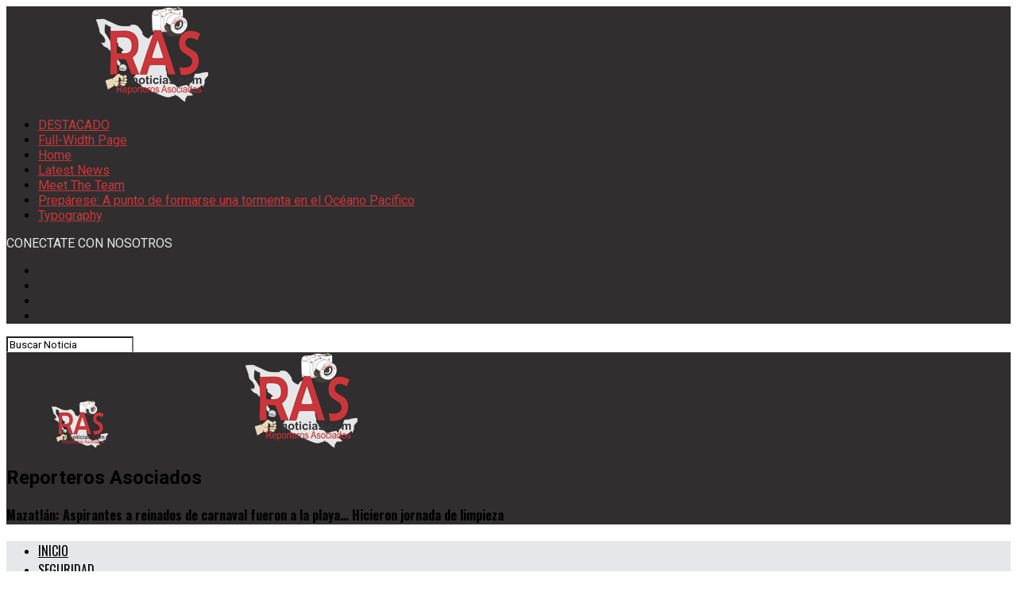

--- FILE ---
content_type: text/html; charset=UTF-8
request_url: https://rasnoticias.mx/mazatlan-aspirantes-a-reinados-de-carnaval-fueron-a-la-playa-hicieron-jornada-de-limpieza/
body_size: 19788
content:
<!DOCTYPE html>
<html lang="es">

<meta charset="UTF-8" >
<meta name="viewport" id="viewport" content="width=device-width, initial-scale=1.0, maximum-scale=1.0, minimum-scale=1.0, user-scalable=no" />
<link rel="shortcut icon" href="https://rasnoticias.com/wp-content/uploads/2018/06/favicon.png" /><link rel="pingback" href="https://rasnoticias.mx/xmlrpc.php" />
<meta property="og:type" content="article" />
					<meta property="og:image" content="https://rasnoticias.mx/wp-content/uploads/2020/01/db36b48c-ac48-4fde-8128-7994b6c020c6-1000x600.jpg" />
		<meta name="twitter:image" content="https://rasnoticias.mx/wp-content/uploads/2020/01/db36b48c-ac48-4fde-8128-7994b6c020c6-1000x600.jpg" />
	
	
	
	
<!-- Inicio codigo Propio-->
        <meta name="google-site-verification" content="BCSg-0nphZyFStSl8m_5NTdu1ku0hQJWJskP5RonovY" />
        <meta content='https://www.facebook.com/reporterosasociados/?fref=ts' property='article:author'/>


<!-- Fin codigo propio-->

<meta property="og:url" content="https://rasnoticias.mx/mazatlan-aspirantes-a-reinados-de-carnaval-fueron-a-la-playa-hicieron-jornada-de-limpieza/" />
<meta property="og:title" content="Mazatlán: Aspirantes a reinados de carnaval fueron a la playa&#8230; Hicieron jornada de limpieza" />
<meta property="og:description" content="Mazatlán,Sinaloa; enero 11 del 2020.- Los veinte candidatos y candidatas a los reinados del Carnaval de Mazatlán 2020 “Somos América” participaron este sábado en una jornada de limpieza en las playas de la Avenida Del Mar. Divididos en veinte equipos, los aspirantes a las coronas de la máxima fiesta porteña acompañados de sus porras hicieron [&hellip;]" />
<meta name="twitter:card" content="summary">
<meta name="twitter:url" content="https://rasnoticias.mx/mazatlan-aspirantes-a-reinados-de-carnaval-fueron-a-la-playa-hicieron-jornada-de-limpieza/">
<meta name="twitter:title" content="Mazatlán: Aspirantes a reinados de carnaval fueron a la playa&#8230; Hicieron jornada de limpieza">
<meta name="twitter:description" content="Mazatlán,Sinaloa; enero 11 del 2020.- Los veinte candidatos y candidatas a los reinados del Carnaval de Mazatlán 2020 “Somos América” participaron este sábado en una jornada de limpieza en las playas de la Avenida Del Mar. Divididos en veinte equipos, los aspirantes a las coronas de la máxima fiesta porteña acompañados de sus porras hicieron [&hellip;]">
<title>Mazatlán: Aspirantes a reinados de carnaval fueron a la playa&#8230; Hicieron jornada de limpieza &#8211; Reporteros Asociados</title>
<meta name='robots' content='max-image-preview:large' />
	<style>img:is([sizes="auto" i], [sizes^="auto," i]) { contain-intrinsic-size: 3000px 1500px }</style>
	<link rel='dns-prefetch' href='//stats.wp.com' />
<link rel='dns-prefetch' href='//ajax.googleapis.com' />
<link rel='dns-prefetch' href='//fonts.googleapis.com' />
<link rel="alternate" type="application/rss+xml" title="Reporteros Asociados &raquo; Feed" href="https://rasnoticias.mx/feed/" />
<link rel="alternate" type="application/rss+xml" title="Reporteros Asociados &raquo; RSS de los comentarios" href="https://rasnoticias.mx/comments/feed/" />
<link rel="alternate" type="application/rss+xml" title="Reporteros Asociados &raquo; Mazatlán: Aspirantes a reinados de carnaval fueron a la playa&#8230; Hicieron jornada de limpieza RSS de los comentarios" href="https://rasnoticias.mx/mazatlan-aspirantes-a-reinados-de-carnaval-fueron-a-la-playa-hicieron-jornada-de-limpieza/feed/" />
<script type="text/javascript">
/* <![CDATA[ */
window._wpemojiSettings = {"baseUrl":"https:\/\/s.w.org\/images\/core\/emoji\/16.0.1\/72x72\/","ext":".png","svgUrl":"https:\/\/s.w.org\/images\/core\/emoji\/16.0.1\/svg\/","svgExt":".svg","source":{"concatemoji":"https:\/\/rasnoticias.mx\/wp-includes\/js\/wp-emoji-release.min.js?ver=6.8.3"}};
/*! This file is auto-generated */
!function(s,n){var o,i,e;function c(e){try{var t={supportTests:e,timestamp:(new Date).valueOf()};sessionStorage.setItem(o,JSON.stringify(t))}catch(e){}}function p(e,t,n){e.clearRect(0,0,e.canvas.width,e.canvas.height),e.fillText(t,0,0);var t=new Uint32Array(e.getImageData(0,0,e.canvas.width,e.canvas.height).data),a=(e.clearRect(0,0,e.canvas.width,e.canvas.height),e.fillText(n,0,0),new Uint32Array(e.getImageData(0,0,e.canvas.width,e.canvas.height).data));return t.every(function(e,t){return e===a[t]})}function u(e,t){e.clearRect(0,0,e.canvas.width,e.canvas.height),e.fillText(t,0,0);for(var n=e.getImageData(16,16,1,1),a=0;a<n.data.length;a++)if(0!==n.data[a])return!1;return!0}function f(e,t,n,a){switch(t){case"flag":return n(e,"\ud83c\udff3\ufe0f\u200d\u26a7\ufe0f","\ud83c\udff3\ufe0f\u200b\u26a7\ufe0f")?!1:!n(e,"\ud83c\udde8\ud83c\uddf6","\ud83c\udde8\u200b\ud83c\uddf6")&&!n(e,"\ud83c\udff4\udb40\udc67\udb40\udc62\udb40\udc65\udb40\udc6e\udb40\udc67\udb40\udc7f","\ud83c\udff4\u200b\udb40\udc67\u200b\udb40\udc62\u200b\udb40\udc65\u200b\udb40\udc6e\u200b\udb40\udc67\u200b\udb40\udc7f");case"emoji":return!a(e,"\ud83e\udedf")}return!1}function g(e,t,n,a){var r="undefined"!=typeof WorkerGlobalScope&&self instanceof WorkerGlobalScope?new OffscreenCanvas(300,150):s.createElement("canvas"),o=r.getContext("2d",{willReadFrequently:!0}),i=(o.textBaseline="top",o.font="600 32px Arial",{});return e.forEach(function(e){i[e]=t(o,e,n,a)}),i}function t(e){var t=s.createElement("script");t.src=e,t.defer=!0,s.head.appendChild(t)}"undefined"!=typeof Promise&&(o="wpEmojiSettingsSupports",i=["flag","emoji"],n.supports={everything:!0,everythingExceptFlag:!0},e=new Promise(function(e){s.addEventListener("DOMContentLoaded",e,{once:!0})}),new Promise(function(t){var n=function(){try{var e=JSON.parse(sessionStorage.getItem(o));if("object"==typeof e&&"number"==typeof e.timestamp&&(new Date).valueOf()<e.timestamp+604800&&"object"==typeof e.supportTests)return e.supportTests}catch(e){}return null}();if(!n){if("undefined"!=typeof Worker&&"undefined"!=typeof OffscreenCanvas&&"undefined"!=typeof URL&&URL.createObjectURL&&"undefined"!=typeof Blob)try{var e="postMessage("+g.toString()+"("+[JSON.stringify(i),f.toString(),p.toString(),u.toString()].join(",")+"));",a=new Blob([e],{type:"text/javascript"}),r=new Worker(URL.createObjectURL(a),{name:"wpTestEmojiSupports"});return void(r.onmessage=function(e){c(n=e.data),r.terminate(),t(n)})}catch(e){}c(n=g(i,f,p,u))}t(n)}).then(function(e){for(var t in e)n.supports[t]=e[t],n.supports.everything=n.supports.everything&&n.supports[t],"flag"!==t&&(n.supports.everythingExceptFlag=n.supports.everythingExceptFlag&&n.supports[t]);n.supports.everythingExceptFlag=n.supports.everythingExceptFlag&&!n.supports.flag,n.DOMReady=!1,n.readyCallback=function(){n.DOMReady=!0}}).then(function(){return e}).then(function(){var e;n.supports.everything||(n.readyCallback(),(e=n.source||{}).concatemoji?t(e.concatemoji):e.wpemoji&&e.twemoji&&(t(e.twemoji),t(e.wpemoji)))}))}((window,document),window._wpemojiSettings);
/* ]]> */
</script>
<style id='wp-emoji-styles-inline-css' type='text/css'>

	img.wp-smiley, img.emoji {
		display: inline !important;
		border: none !important;
		box-shadow: none !important;
		height: 1em !important;
		width: 1em !important;
		margin: 0 0.07em !important;
		vertical-align: -0.1em !important;
		background: none !important;
		padding: 0 !important;
	}
</style>
<link rel='stylesheet' id='wp-block-library-css' href='https://rasnoticias.mx/wp-includes/css/dist/block-library/style.min.css?ver=6.8.3' type='text/css' media='all' />
<style id='classic-theme-styles-inline-css' type='text/css'>
/*! This file is auto-generated */
.wp-block-button__link{color:#fff;background-color:#32373c;border-radius:9999px;box-shadow:none;text-decoration:none;padding:calc(.667em + 2px) calc(1.333em + 2px);font-size:1.125em}.wp-block-file__button{background:#32373c;color:#fff;text-decoration:none}
</style>
<link rel='stylesheet' id='mediaelement-css' href='https://rasnoticias.mx/wp-includes/js/mediaelement/mediaelementplayer-legacy.min.css?ver=4.2.17' type='text/css' media='all' />
<link rel='stylesheet' id='wp-mediaelement-css' href='https://rasnoticias.mx/wp-includes/js/mediaelement/wp-mediaelement.min.css?ver=6.8.3' type='text/css' media='all' />
<style id='jetpack-sharing-buttons-style-inline-css' type='text/css'>
.jetpack-sharing-buttons__services-list{display:flex;flex-direction:row;flex-wrap:wrap;gap:0;list-style-type:none;margin:5px;padding:0}.jetpack-sharing-buttons__services-list.has-small-icon-size{font-size:12px}.jetpack-sharing-buttons__services-list.has-normal-icon-size{font-size:16px}.jetpack-sharing-buttons__services-list.has-large-icon-size{font-size:24px}.jetpack-sharing-buttons__services-list.has-huge-icon-size{font-size:36px}@media print{.jetpack-sharing-buttons__services-list{display:none!important}}.editor-styles-wrapper .wp-block-jetpack-sharing-buttons{gap:0;padding-inline-start:0}ul.jetpack-sharing-buttons__services-list.has-background{padding:1.25em 2.375em}
</style>
<style id='global-styles-inline-css' type='text/css'>
:root{--wp--preset--aspect-ratio--square: 1;--wp--preset--aspect-ratio--4-3: 4/3;--wp--preset--aspect-ratio--3-4: 3/4;--wp--preset--aspect-ratio--3-2: 3/2;--wp--preset--aspect-ratio--2-3: 2/3;--wp--preset--aspect-ratio--16-9: 16/9;--wp--preset--aspect-ratio--9-16: 9/16;--wp--preset--color--black: #000000;--wp--preset--color--cyan-bluish-gray: #abb8c3;--wp--preset--color--white: #ffffff;--wp--preset--color--pale-pink: #f78da7;--wp--preset--color--vivid-red: #cf2e2e;--wp--preset--color--luminous-vivid-orange: #ff6900;--wp--preset--color--luminous-vivid-amber: #fcb900;--wp--preset--color--light-green-cyan: #7bdcb5;--wp--preset--color--vivid-green-cyan: #00d084;--wp--preset--color--pale-cyan-blue: #8ed1fc;--wp--preset--color--vivid-cyan-blue: #0693e3;--wp--preset--color--vivid-purple: #9b51e0;--wp--preset--gradient--vivid-cyan-blue-to-vivid-purple: linear-gradient(135deg,rgba(6,147,227,1) 0%,rgb(155,81,224) 100%);--wp--preset--gradient--light-green-cyan-to-vivid-green-cyan: linear-gradient(135deg,rgb(122,220,180) 0%,rgb(0,208,130) 100%);--wp--preset--gradient--luminous-vivid-amber-to-luminous-vivid-orange: linear-gradient(135deg,rgba(252,185,0,1) 0%,rgba(255,105,0,1) 100%);--wp--preset--gradient--luminous-vivid-orange-to-vivid-red: linear-gradient(135deg,rgba(255,105,0,1) 0%,rgb(207,46,46) 100%);--wp--preset--gradient--very-light-gray-to-cyan-bluish-gray: linear-gradient(135deg,rgb(238,238,238) 0%,rgb(169,184,195) 100%);--wp--preset--gradient--cool-to-warm-spectrum: linear-gradient(135deg,rgb(74,234,220) 0%,rgb(151,120,209) 20%,rgb(207,42,186) 40%,rgb(238,44,130) 60%,rgb(251,105,98) 80%,rgb(254,248,76) 100%);--wp--preset--gradient--blush-light-purple: linear-gradient(135deg,rgb(255,206,236) 0%,rgb(152,150,240) 100%);--wp--preset--gradient--blush-bordeaux: linear-gradient(135deg,rgb(254,205,165) 0%,rgb(254,45,45) 50%,rgb(107,0,62) 100%);--wp--preset--gradient--luminous-dusk: linear-gradient(135deg,rgb(255,203,112) 0%,rgb(199,81,192) 50%,rgb(65,88,208) 100%);--wp--preset--gradient--pale-ocean: linear-gradient(135deg,rgb(255,245,203) 0%,rgb(182,227,212) 50%,rgb(51,167,181) 100%);--wp--preset--gradient--electric-grass: linear-gradient(135deg,rgb(202,248,128) 0%,rgb(113,206,126) 100%);--wp--preset--gradient--midnight: linear-gradient(135deg,rgb(2,3,129) 0%,rgb(40,116,252) 100%);--wp--preset--font-size--small: 13px;--wp--preset--font-size--medium: 20px;--wp--preset--font-size--large: 36px;--wp--preset--font-size--x-large: 42px;--wp--preset--spacing--20: 0.44rem;--wp--preset--spacing--30: 0.67rem;--wp--preset--spacing--40: 1rem;--wp--preset--spacing--50: 1.5rem;--wp--preset--spacing--60: 2.25rem;--wp--preset--spacing--70: 3.38rem;--wp--preset--spacing--80: 5.06rem;--wp--preset--shadow--natural: 6px 6px 9px rgba(0, 0, 0, 0.2);--wp--preset--shadow--deep: 12px 12px 50px rgba(0, 0, 0, 0.4);--wp--preset--shadow--sharp: 6px 6px 0px rgba(0, 0, 0, 0.2);--wp--preset--shadow--outlined: 6px 6px 0px -3px rgba(255, 255, 255, 1), 6px 6px rgba(0, 0, 0, 1);--wp--preset--shadow--crisp: 6px 6px 0px rgba(0, 0, 0, 1);}:where(.is-layout-flex){gap: 0.5em;}:where(.is-layout-grid){gap: 0.5em;}body .is-layout-flex{display: flex;}.is-layout-flex{flex-wrap: wrap;align-items: center;}.is-layout-flex > :is(*, div){margin: 0;}body .is-layout-grid{display: grid;}.is-layout-grid > :is(*, div){margin: 0;}:where(.wp-block-columns.is-layout-flex){gap: 2em;}:where(.wp-block-columns.is-layout-grid){gap: 2em;}:where(.wp-block-post-template.is-layout-flex){gap: 1.25em;}:where(.wp-block-post-template.is-layout-grid){gap: 1.25em;}.has-black-color{color: var(--wp--preset--color--black) !important;}.has-cyan-bluish-gray-color{color: var(--wp--preset--color--cyan-bluish-gray) !important;}.has-white-color{color: var(--wp--preset--color--white) !important;}.has-pale-pink-color{color: var(--wp--preset--color--pale-pink) !important;}.has-vivid-red-color{color: var(--wp--preset--color--vivid-red) !important;}.has-luminous-vivid-orange-color{color: var(--wp--preset--color--luminous-vivid-orange) !important;}.has-luminous-vivid-amber-color{color: var(--wp--preset--color--luminous-vivid-amber) !important;}.has-light-green-cyan-color{color: var(--wp--preset--color--light-green-cyan) !important;}.has-vivid-green-cyan-color{color: var(--wp--preset--color--vivid-green-cyan) !important;}.has-pale-cyan-blue-color{color: var(--wp--preset--color--pale-cyan-blue) !important;}.has-vivid-cyan-blue-color{color: var(--wp--preset--color--vivid-cyan-blue) !important;}.has-vivid-purple-color{color: var(--wp--preset--color--vivid-purple) !important;}.has-black-background-color{background-color: var(--wp--preset--color--black) !important;}.has-cyan-bluish-gray-background-color{background-color: var(--wp--preset--color--cyan-bluish-gray) !important;}.has-white-background-color{background-color: var(--wp--preset--color--white) !important;}.has-pale-pink-background-color{background-color: var(--wp--preset--color--pale-pink) !important;}.has-vivid-red-background-color{background-color: var(--wp--preset--color--vivid-red) !important;}.has-luminous-vivid-orange-background-color{background-color: var(--wp--preset--color--luminous-vivid-orange) !important;}.has-luminous-vivid-amber-background-color{background-color: var(--wp--preset--color--luminous-vivid-amber) !important;}.has-light-green-cyan-background-color{background-color: var(--wp--preset--color--light-green-cyan) !important;}.has-vivid-green-cyan-background-color{background-color: var(--wp--preset--color--vivid-green-cyan) !important;}.has-pale-cyan-blue-background-color{background-color: var(--wp--preset--color--pale-cyan-blue) !important;}.has-vivid-cyan-blue-background-color{background-color: var(--wp--preset--color--vivid-cyan-blue) !important;}.has-vivid-purple-background-color{background-color: var(--wp--preset--color--vivid-purple) !important;}.has-black-border-color{border-color: var(--wp--preset--color--black) !important;}.has-cyan-bluish-gray-border-color{border-color: var(--wp--preset--color--cyan-bluish-gray) !important;}.has-white-border-color{border-color: var(--wp--preset--color--white) !important;}.has-pale-pink-border-color{border-color: var(--wp--preset--color--pale-pink) !important;}.has-vivid-red-border-color{border-color: var(--wp--preset--color--vivid-red) !important;}.has-luminous-vivid-orange-border-color{border-color: var(--wp--preset--color--luminous-vivid-orange) !important;}.has-luminous-vivid-amber-border-color{border-color: var(--wp--preset--color--luminous-vivid-amber) !important;}.has-light-green-cyan-border-color{border-color: var(--wp--preset--color--light-green-cyan) !important;}.has-vivid-green-cyan-border-color{border-color: var(--wp--preset--color--vivid-green-cyan) !important;}.has-pale-cyan-blue-border-color{border-color: var(--wp--preset--color--pale-cyan-blue) !important;}.has-vivid-cyan-blue-border-color{border-color: var(--wp--preset--color--vivid-cyan-blue) !important;}.has-vivid-purple-border-color{border-color: var(--wp--preset--color--vivid-purple) !important;}.has-vivid-cyan-blue-to-vivid-purple-gradient-background{background: var(--wp--preset--gradient--vivid-cyan-blue-to-vivid-purple) !important;}.has-light-green-cyan-to-vivid-green-cyan-gradient-background{background: var(--wp--preset--gradient--light-green-cyan-to-vivid-green-cyan) !important;}.has-luminous-vivid-amber-to-luminous-vivid-orange-gradient-background{background: var(--wp--preset--gradient--luminous-vivid-amber-to-luminous-vivid-orange) !important;}.has-luminous-vivid-orange-to-vivid-red-gradient-background{background: var(--wp--preset--gradient--luminous-vivid-orange-to-vivid-red) !important;}.has-very-light-gray-to-cyan-bluish-gray-gradient-background{background: var(--wp--preset--gradient--very-light-gray-to-cyan-bluish-gray) !important;}.has-cool-to-warm-spectrum-gradient-background{background: var(--wp--preset--gradient--cool-to-warm-spectrum) !important;}.has-blush-light-purple-gradient-background{background: var(--wp--preset--gradient--blush-light-purple) !important;}.has-blush-bordeaux-gradient-background{background: var(--wp--preset--gradient--blush-bordeaux) !important;}.has-luminous-dusk-gradient-background{background: var(--wp--preset--gradient--luminous-dusk) !important;}.has-pale-ocean-gradient-background{background: var(--wp--preset--gradient--pale-ocean) !important;}.has-electric-grass-gradient-background{background: var(--wp--preset--gradient--electric-grass) !important;}.has-midnight-gradient-background{background: var(--wp--preset--gradient--midnight) !important;}.has-small-font-size{font-size: var(--wp--preset--font-size--small) !important;}.has-medium-font-size{font-size: var(--wp--preset--font-size--medium) !important;}.has-large-font-size{font-size: var(--wp--preset--font-size--large) !important;}.has-x-large-font-size{font-size: var(--wp--preset--font-size--x-large) !important;}
:where(.wp-block-post-template.is-layout-flex){gap: 1.25em;}:where(.wp-block-post-template.is-layout-grid){gap: 1.25em;}
:where(.wp-block-columns.is-layout-flex){gap: 2em;}:where(.wp-block-columns.is-layout-grid){gap: 2em;}
:root :where(.wp-block-pullquote){font-size: 1.5em;line-height: 1.6;}
</style>
<link rel='stylesheet' id='ql-jquery-ui-css' href='//ajax.googleapis.com/ajax/libs/jqueryui/1.12.1/themes/smoothness/jquery-ui.css?ver=6.8.3' type='text/css' media='all' />
<link rel='stylesheet' id='reviewer-photoswipe-css' href='https://rasnoticias.mx/wp-content/plugins/reviewer/public/assets/css/photoswipe.css?ver=3.14.2' type='text/css' media='all' />
<link rel='stylesheet' id='dashicons-css' href='https://rasnoticias.mx/wp-includes/css/dashicons.min.css?ver=6.8.3' type='text/css' media='all' />
<link rel='stylesheet' id='reviewer-public-css' href='https://rasnoticias.mx/wp-content/plugins/reviewer/public/assets/css/reviewer-public.css?ver=3.14.2' type='text/css' media='all' />
<link rel='stylesheet' id='mvp-custom-style-css' href='https://rasnoticias.mx/wp-content/themes/RASNoticias/style.css?ver=6.8.3' type='text/css' media='all' />
<style id='mvp-custom-style-inline-css' type='text/css'>


#mvp-wallpaper {
	background: url() no-repeat 50% 0;
	}

#mvp-foot-copy a {
	color: #cc353a;
	}

#mvp-content-main p a,
.mvp-post-add-main p a {
	box-shadow: inset 0 -4px 0 #cc353a;
	}

#mvp-content-main p a:hover,
.mvp-post-add-main p a:hover {
	background: #cc353a;
	}

a,
a:visited,
.post-info-name a,
.woocommerce .woocommerce-breadcrumb a {
	color: #cc353a;
	}

#mvp-side-wrap a:hover {
	color: #cc353a;
	}

.mvp-fly-top:hover,
.mvp-vid-box-wrap,
ul.mvp-soc-mob-list li.mvp-soc-mob-com {
	background: #e5e7e8;
	}

nav.mvp-fly-nav-menu ul li.menu-item-has-children:after,
.mvp-feat1-left-wrap span.mvp-cd-cat,
.mvp-widget-feat1-top-story span.mvp-cd-cat,
.mvp-widget-feat2-left-cont span.mvp-cd-cat,
.mvp-widget-dark-feat span.mvp-cd-cat,
.mvp-widget-dark-sub span.mvp-cd-cat,
.mvp-vid-wide-text span.mvp-cd-cat,
.mvp-feat2-top-text span.mvp-cd-cat,
.mvp-feat3-main-story span.mvp-cd-cat,
.mvp-feat3-sub-text span.mvp-cd-cat,
.mvp-feat4-main-text span.mvp-cd-cat,
.woocommerce-message:before,
.woocommerce-info:before,
.woocommerce-message:before {
	color: #e5e7e8;
	}

#searchform input,
.mvp-authors-name {
	border-bottom: 1px solid #e5e7e8;
	}

.mvp-fly-top:hover {
	border-top: 1px solid #e5e7e8;
	border-left: 1px solid #e5e7e8;
	border-bottom: 1px solid #e5e7e8;
	}

.woocommerce .widget_price_filter .ui-slider .ui-slider-handle,
.woocommerce #respond input#submit.alt,
.woocommerce a.button.alt,
.woocommerce button.button.alt,
.woocommerce input.button.alt,
.woocommerce #respond input#submit.alt:hover,
.woocommerce a.button.alt:hover,
.woocommerce button.button.alt:hover,
.woocommerce input.button.alt:hover {
	background-color: #e5e7e8;
	}

.woocommerce-error,
.woocommerce-info,
.woocommerce-message {
	border-top-color: #e5e7e8;
	}

ul.mvp-feat1-list-buts li.active span.mvp-feat1-list-but,
span.mvp-widget-home-title,
span.mvp-post-cat,
span.mvp-feat1-pop-head {
	background: #cc353a;
	}

.woocommerce span.onsale {
	background-color: #cc353a;
	}

.mvp-widget-feat2-side-more-but,
.woocommerce .star-rating span:before,
span.mvp-prev-next-label,
.mvp-cat-date-wrap .sticky {
	color: #cc353a !important;
	}

#mvp-main-nav-top,
#mvp-fly-wrap,
.mvp-soc-mob-right,
#mvp-main-nav-small-cont {
	background: #302e2f;
	}

#mvp-main-nav-small .mvp-fly-but-wrap span,
#mvp-main-nav-small .mvp-search-but-wrap span,
.mvp-nav-top-left .mvp-fly-but-wrap span,
#mvp-fly-wrap .mvp-fly-but-wrap span {
	background: #e5e7e8;
	}

.mvp-nav-top-right .mvp-nav-search-but,
span.mvp-fly-soc-head,
.mvp-soc-mob-right i,
#mvp-main-nav-small span.mvp-nav-search-but,
#mvp-main-nav-small .mvp-nav-menu ul li a  {
	color: #e5e7e8;
	}

#mvp-main-nav-small .mvp-nav-menu ul li.menu-item-has-children a:after {
	border-color: #e5e7e8 transparent transparent transparent;
	}

#mvp-nav-top-wrap span.mvp-nav-search-but:hover,
#mvp-main-nav-small span.mvp-nav-search-but:hover {
	color: #e5e7e8;
	}

#mvp-nav-top-wrap .mvp-fly-but-wrap:hover span,
#mvp-main-nav-small .mvp-fly-but-wrap:hover span,
span.mvp-woo-cart-num:hover {
	background: #e5e7e8;
	}

#mvp-main-nav-bot-cont {
	background: #e5e7e8;
	}

#mvp-nav-bot-wrap .mvp-fly-but-wrap span,
#mvp-nav-bot-wrap .mvp-search-but-wrap span {
	background: #000000;
	}

#mvp-nav-bot-wrap span.mvp-nav-search-but,
#mvp-nav-bot-wrap .mvp-nav-menu ul li a {
	color: #000000;
	}

#mvp-nav-bot-wrap .mvp-nav-menu ul li.menu-item-has-children a:after {
	border-color: #000000 transparent transparent transparent;
	}

.mvp-nav-menu ul li:hover a {
	border-bottom: 5px solid #cc353a;
	}

#mvp-nav-bot-wrap .mvp-fly-but-wrap:hover span {
	background: #cc353a;
	}

#mvp-nav-bot-wrap span.mvp-nav-search-but:hover {
	color: #cc353a;
	}

body,
.mvp-feat1-feat-text p,
.mvp-feat2-top-text p,
.mvp-feat3-main-text p,
.mvp-feat3-sub-text p,
#searchform input,
.mvp-author-info-text,
span.mvp-post-excerpt,
.mvp-nav-menu ul li ul.sub-menu li a,
nav.mvp-fly-nav-menu ul li a,
.mvp-ad-label,
span.mvp-feat-caption,
.mvp-post-tags a,
.mvp-post-tags a:visited,
span.mvp-author-box-name a,
#mvp-author-box-text p,
.mvp-post-gallery-text p,
ul.mvp-soc-mob-list li span,
#comments,
h3#reply-title,
h2.comments,
#mvp-foot-copy p,
span.mvp-fly-soc-head,
.mvp-post-tags-header,
span.mvp-prev-next-label,
span.mvp-post-add-link-but,
#mvp-comments-button a,
#mvp-comments-button span.mvp-comment-but-text,
.woocommerce ul.product_list_widget span.product-title,
.woocommerce ul.product_list_widget li a,
.woocommerce #reviews #comments ol.commentlist li .comment-text p.meta,
.woocommerce div.product p.price,
.woocommerce div.product p.price ins,
.woocommerce div.product p.price del,
.woocommerce ul.products li.product .price del,
.woocommerce ul.products li.product .price ins,
.woocommerce ul.products li.product .price,
.woocommerce #respond input#submit,
.woocommerce a.button,
.woocommerce button.button,
.woocommerce input.button,
.woocommerce .widget_price_filter .price_slider_amount .button,
.woocommerce span.onsale,
.woocommerce-review-link,
#woo-content p.woocommerce-result-count,
.woocommerce div.product .woocommerce-tabs ul.tabs li a,
a.mvp-inf-more-but,
span.mvp-cont-read-but,
span.mvp-cd-cat,
span.mvp-cd-date,
.mvp-feat4-main-text p,
span.mvp-woo-cart-num,
span.mvp-widget-home-title2,
.wp-caption,
#mvp-content-main p.wp-caption-text,
.gallery-caption,
.mvp-post-add-main p.wp-caption-text,
#bbpress-forums,
#bbpress-forums p,
.protected-post-form input,
#mvp-feat6-text p {
	font-family: 'Roboto', sans-serif;
	}

.mvp-blog-story-text p,
span.mvp-author-page-desc,
#mvp-404 p,
.mvp-widget-feat1-bot-text p,
.mvp-widget-feat2-left-text p,
.mvp-flex-story-text p,
.mvp-search-text p,
#mvp-content-main p,
.mvp-post-add-main p,
.rwp-summary,
.rwp-u-review__comment,
.mvp-feat5-mid-main-text p,
.mvp-feat5-small-main-text p {
	font-family: 'PT Serif', sans-serif;
	}

.mvp-nav-menu ul li a,
#mvp-foot-menu ul li a {
	font-family: 'Oswald', sans-serif;
	}


.mvp-feat1-sub-text h2,
.mvp-feat1-pop-text h2,
.mvp-feat1-list-text h2,
.mvp-widget-feat1-top-text h2,
.mvp-widget-feat1-bot-text h2,
.mvp-widget-dark-feat-text h2,
.mvp-widget-dark-sub-text h2,
.mvp-widget-feat2-left-text h2,
.mvp-widget-feat2-right-text h2,
.mvp-blog-story-text h2,
.mvp-flex-story-text h2,
.mvp-vid-wide-more-text p,
.mvp-prev-next-text p,
.mvp-related-text,
.mvp-post-more-text p,
h2.mvp-authors-latest a,
.mvp-feat2-bot-text h2,
.mvp-feat3-sub-text h2,
.mvp-feat3-main-text h2,
.mvp-feat4-main-text h2,
.mvp-feat5-text h2,
.mvp-feat5-mid-main-text h2,
.mvp-feat5-small-main-text h2,
.mvp-feat5-mid-sub-text h2,
#mvp-feat6-text h2 {
	font-family: 'Oswald', sans-serif;
	}

.mvp-feat2-top-text h2,
.mvp-feat1-feat-text h2,
h1.mvp-post-title,
h1.mvp-post-title-wide,
.mvp-drop-nav-title h4,
#mvp-content-main blockquote p,
.mvp-post-add-main blockquote p,
#mvp-404 h1,
#woo-content h1.page-title,
.woocommerce div.product .product_title,
.woocommerce ul.products li.product h3 {
	font-family: 'Oswald', sans-serif;
	}

span.mvp-feat1-pop-head,
.mvp-feat1-pop-text:before,
span.mvp-feat1-list-but,
span.mvp-widget-home-title,
.mvp-widget-feat2-side-more,
span.mvp-post-cat,
span.mvp-page-head,
h1.mvp-author-top-head,
.mvp-authors-name,
#mvp-content-main h1,
#mvp-content-main h2,
#mvp-content-main h3,
#mvp-content-main h4,
#mvp-content-main h5,
#mvp-content-main h6,
.woocommerce .related h2,
.woocommerce div.product .woocommerce-tabs .panel h2,
.woocommerce div.product .product_title,
.mvp-feat5-side-list .mvp-feat1-list-img:after {
	font-family: 'Roboto', sans-serif;
	}

	
</style>
<link rel='stylesheet' id='mvp-reset-css' href='https://rasnoticias.mx/wp-content/themes/RASNoticias/css/reset.css?ver=6.8.3' type='text/css' media='all' />
<link rel='stylesheet' id='fontawesome-css' href='https://rasnoticias.mx/wp-content/themes/RASNoticias/font-awesome/css/font-awesome.css?ver=6.8.3' type='text/css' media='all' />
<link rel='stylesheet' id='mvp-fonts-css' href='//fonts.googleapis.com/css?family=Advent+Pro%3A700%26subset%3Dlatin%2Clatin-ext%2Ccyrillic%2Ccyrillic-ext%2Cgreek-ext%2Cgreek%2Cvietnamese%7COpen+Sans%3A700%26subset%3Dlatin%2Clatin-ext%2Ccyrillic%2Ccyrillic-ext%2Cgreek-ext%2Cgreek%2Cvietnamese%7CAnton%3A400%26subset%3Dlatin%2Clatin-ext%2Ccyrillic%2Ccyrillic-ext%2Cgreek-ext%2Cgreek%2Cvietnamese%7COswald%3A100%2C200%2C300%2C400%2C500%2C600%2C700%2C800%2C900%26subset%3Dlatin%2Clatin-ext%2Ccyrillic%2Ccyrillic-ext%2Cgreek-ext%2Cgreek%2Cvietnamese%7COswald%3A100%2C200%2C300%2C400%2C500%2C600%2C700%2C800%2C900%26subset%3Dlatin%2Clatin-ext%2Ccyrillic%2Ccyrillic-ext%2Cgreek-ext%2Cgreek%2Cvietnamese%7CRoboto%3A100%2C200%2C300%2C400%2C500%2C600%2C700%2C800%2C900%26subset%3Dlatin%2Clatin-ext%2Ccyrillic%2Ccyrillic-ext%2Cgreek-ext%2Cgreek%2Cvietnamese%7CRoboto%3A100%2C200%2C300%2C400%2C500%2C600%2C700%2C800%2C900%26subset%3Dlatin%2Clatin-ext%2Ccyrillic%2Ccyrillic-ext%2Cgreek-ext%2Cgreek%2Cvietnamese%7CPT+Serif%3A100%2C200%2C300%2C400%2C500%2C600%2C700%2C800%2C900%26subset%3Dlatin%2Clatin-ext%2Ccyrillic%2Ccyrillic-ext%2Cgreek-ext%2Cgreek%2Cvietnamese%7COswald%3A100%2C200%2C300%2C400%2C500%2C600%2C700%2C800%2C900%26subset%3Dlatin%2Clatin-ext%2Ccyrillic%2Ccyrillic-ext%2Cgreek-ext%2Cgreek%2Cvietnamese' type='text/css' media='all' />
<link rel='stylesheet' id='mvp-media-queries-css' href='https://rasnoticias.mx/wp-content/themes/RASNoticias/css/media-queries.css?ver=6.8.3' type='text/css' media='all' />
<script type="text/javascript" src="https://rasnoticias.mx/wp-includes/js/jquery/jquery.min.js?ver=3.7.1" id="jquery-core-js"></script>
<script type="text/javascript" src="https://rasnoticias.mx/wp-includes/js/jquery/jquery-migrate.min.js?ver=3.4.1" id="jquery-migrate-js"></script>
<link rel="https://api.w.org/" href="https://rasnoticias.mx/wp-json/" /><link rel="alternate" title="JSON" type="application/json" href="https://rasnoticias.mx/wp-json/wp/v2/posts/18638" /><link rel="EditURI" type="application/rsd+xml" title="RSD" href="https://rasnoticias.mx/xmlrpc.php?rsd" />
<meta name="generator" content="WordPress 6.8.3" />
<link rel="canonical" href="https://rasnoticias.mx/mazatlan-aspirantes-a-reinados-de-carnaval-fueron-a-la-playa-hicieron-jornada-de-limpieza/" />
<link rel='shortlink' href='https://wp.me/pdGlAJ-4QC' />
<link rel="alternate" title="oEmbed (JSON)" type="application/json+oembed" href="https://rasnoticias.mx/wp-json/oembed/1.0/embed?url=https%3A%2F%2Frasnoticias.mx%2Fmazatlan-aspirantes-a-reinados-de-carnaval-fueron-a-la-playa-hicieron-jornada-de-limpieza%2F" />
<link rel="alternate" title="oEmbed (XML)" type="text/xml+oembed" href="https://rasnoticias.mx/wp-json/oembed/1.0/embed?url=https%3A%2F%2Frasnoticias.mx%2Fmazatlan-aspirantes-a-reinados-de-carnaval-fueron-a-la-playa-hicieron-jornada-de-limpieza%2F&#038;format=xml" />
	<style>img#wpstats{display:none}</style>
		
		<meta property="og:image" content="https://rasnoticias.mx/wp-content/uploads/2020/01/db36b48c-ac48-4fde-8128-7994b6c020c6.jpg" />
		<meta itemprop="image" content="https://rasnoticias.mx/wp-content/uploads/2020/01/db36b48c-ac48-4fde-8128-7994b6c020c6.jpg" />
		
	<meta property="og:url" content="https://rasnoticias.mx/mazatlan-aspirantes-a-reinados-de-carnaval-fueron-a-la-playa-hicieron-jornada-de-limpieza/" />
	<meta property="og:title" content="Mazatlán: Aspirantes a reinados de carnaval fueron a la playa&#8230; Hicieron jornada de limpieza"/>
	<meta property="og:description" content="Mazatlán,Sinaloa; enero 11 del 2020.- Los veinte candidatos y candidatas a los reinados del Carnaval de Mazatlán 2020 “Somos América” participaron este sábado en una jornada de limpieza en las playas de la Avenida Del Mar. Divididos en veinte equipos, los aspirantes a las coronas de la máxima fiesta porteña acompañados de sus porras hicieron [&hellip;]"/>
	
	
	
	
	<meta property="fb:use_automatic_ad_placement" content="enable=true ad_density=default">
	<meta property="fb:pages" content="1508766749233744" />
</head>
<body class="wp-singular post-template-default single single-post postid-18638 single-format-standard wp-theme-RASNoticias">
	<div id="mvp-fly-wrap">
	<div id="mvp-fly-menu-top" class="left relative">
		<div class="mvp-fly-top-out left relative">
			<div class="mvp-fly-top-in">
				<div id="mvp-fly-logo" class="left relative">
											<a href="https://rasnoticias.mx/"><img src="https://rasnoticias.com/wp-content/uploads/2018/06/logo2-large2x-2.png" alt="Reporteros Asociados" data-rjs="2" /></a>
									</div><!--mvp-fly-logo-->
			</div><!--mvp-fly-top-in-->
			<div class="mvp-fly-but-wrap mvp-fly-but-menu mvp-fly-but-click">
				<span></span>
				<span></span>
				<span></span>
				<span></span>
			</div><!--mvp-fly-but-wrap-->
		</div><!--mvp-fly-top-out-->
	</div><!--mvp-fly-menu-top-->
	<div id="mvp-fly-menu-wrap">
		<nav class="mvp-fly-nav-menu left relative">
			<div class="menu"><ul>
<li class="page_item page-item-5"><a href="https://rasnoticias.mx/destacado/">DESTACADO</a></li>
<li class="page_item page-item-192"><a href="https://rasnoticias.mx/sample-page/">Full-Width Page</a></li>
<li class="page_item page-item-41462"><a href="https://rasnoticias.mx/">Home</a></li>
<li class="page_item page-item-197"><a href="https://rasnoticias.mx/latest-news/">Latest News</a></li>
<li class="page_item page-item-199"><a href="https://rasnoticias.mx/meet-the-team/">Meet The Team</a></li>
<li class="page_item page-item-27422"><a href="https://rasnoticias.mx/preparese-a-punto-de-formarse-una-tormenta-en-el-oceano-pacifico/">Prepárese: A punto de formarse una tormenta en el Océano Pacífico</a></li>
<li class="page_item page-item-293"><a href="https://rasnoticias.mx/typography/">Typography</a></li>
</ul></div>
		</nav>
	</div><!--mvp-fly-menu-wrap-->
	
	<div id="mvp-fly-soc-wrap">
		<!-- 1Una sola publicación - 3 (rasnoticias.com) -->
	
		<span class="mvp-fly-soc-head">CONECTATE CON NOSOTROS</span>
		<ul class="mvp-fly-soc-list left relative">
							<li><a href="https://www.facebook.com/profile.php?id=884970868214154" target="_blank" class="fa fa-facebook fa-2"></a></li>
										<li><a href="#" target="_blank" class="fa fa-twitter fa-2"></a></li>
													<li><a href="#" target="_blank" class="fa fa-instagram fa-2"></a></li>
													<li><a href="#" target="_blank" class="fa fa-youtube-play fa-2"></a></li>
											</ul>
	</div><!--mvp-fly-soc-wrap-->
</div><!--mvp-fly-wrap-->	<div id="mvp-site" class="left relative">
		<div id="mvp-search-wrap">
			<div id="mvp-search-box">
				<form method="get" id="searchform" action="https://rasnoticias.mx/">
	<input type="text" name="s" id="s" value="Buscar Noticia" onfocus='if (this.value == "Search") { this.value = ""; }' onblur='if (this.value == "") { this.value = "Search"; }' />
	<input type="hidden" id="searchsubmit" value="Search" />
</form>			</div><!--mvp-search-box-->
			<div class="mvp-search-but-wrap mvp-search-click">
				<span></span>
				<span></span>
			</div><!--mvp-search-but-wrap-->
		</div><!--mvp-search-wrap-->
				<div id="mvp-site-wall" class="left relative">
						<div id="mvp-site-main" class="left relative">
			<header id="mvp-main-head-wrap" class="left relative">
									<nav id="mvp-main-nav-wrap" class="left relative">
						<div id="mvp-main-nav-top" class="left relative">
							<div class="mvp-main-box">
								<div id="mvp-nav-top-wrap" class="left relative">
									<div class="mvp-nav-top-right-out left relative">
										<div class="mvp-nav-top-right-in">
											<div class="mvp-nav-top-cont left relative">
												<div class="mvp-nav-top-left-out relative">
													<div class="mvp-nav-top-left">
														<div class="mvp-nav-soc-wrap">
																															<a href="https://www.facebook.com/profile.php?id=884970868214154" target="_blank"><span class="mvp-nav-soc-but fa fa-facebook fa-2"></span></a>
																																														<a href="#" target="_blank"><span class="mvp-nav-soc-but fa fa-twitter fa-2"></span></a>
																																														<a href="#" target="_blank"><span class="mvp-nav-soc-but fa fa-instagram fa-2"></span></a>
																																														<a href="#" target="_blank"><span class="mvp-nav-soc-but fa fa-youtube-play fa-2"></span></a>
																													</div><!--mvp-nav-soc-wrap-->
														<div class="mvp-fly-but-wrap mvp-fly-but-click left relative">
															<span></span>
															<span></span>
															<span></span>
															<span></span>
														</div><!--mvp-fly-but-wrap-->
													</div><!--mvp-nav-top-left-->
													<div class="mvp-nav-top-left-in">
														<div class="mvp-nav-top-mid left relative" itemscope itemtype="http://schema.org/Organization">
																															<a class="mvp-nav-logo-reg" itemprop="url" href="https://rasnoticias.mx/"><img itemprop="logo" src="https://rasnoticias.com/wp-content/uploads/2018/06/logo-large.png" alt="Reporteros Asociados" data-rjs="2" /></a>
																																														<a class="mvp-nav-logo-small" href="https://rasnoticias.mx/"><img src="https://rasnoticias.com/wp-content/uploads/2018/06/logo2-large2x-2.png" alt="Reporteros Asociados" data-rjs="2" /></a>
																																														<h2 class="mvp-logo-title">Reporteros Asociados</h2>
																																														<div class="mvp-drop-nav-title left">
																	<h4>Mazatlán: Aspirantes a reinados de carnaval fueron a la playa&#8230; Hicieron jornada de limpieza</h4>
																</div><!--mvp-drop-nav-title-->
																													</div><!--mvp-nav-top-mid-->
													</div><!--mvp-nav-top-left-in-->
												</div><!--mvp-nav-top-left-out-->
											</div><!--mvp-nav-top-cont-->
										</div><!--mvp-nav-top-right-in-->
										<div class="mvp-nav-top-right">
																						<span class="mvp-nav-search-but fa fa-search fa-2 mvp-search-click"></span>
										</div><!--mvp-nav-top-right-->
									</div><!--mvp-nav-top-right-out-->
								</div><!--mvp-nav-top-wrap-->
							</div><!--mvp-main-box-->
						</div><!--mvp-main-nav-top-->
						<div id="mvp-main-nav-bot" class="left relative">
							<div id="mvp-main-nav-bot-cont" class="left">
								<div class="mvp-main-box">
									<div id="mvp-nav-bot-wrap" class="left">
										<div class="mvp-nav-bot-right-out left">
											<div class="mvp-nav-bot-right-in">
												<div class="mvp-nav-bot-cont left">
													<div class="mvp-nav-bot-left-out">
														<div class="mvp-nav-bot-left left relative">
															<div class="mvp-fly-but-wrap mvp-fly-but-click left relative">
																<span></span>
																<span></span>
																<span></span>
																<span></span>
															</div><!--mvp-fly-but-wrap-->
														</div><!--mvp-nav-bot-left-->
														<div class="mvp-nav-bot-left-in">
															<div class="mvp-nav-menu left">
																<div class="menu-principal-container"><ul id="menu-principal" class="menu"><li id="menu-item-7" class="menu-item menu-item-type-custom menu-item-object-custom menu-item-home menu-item-7"><a href="http://rasnoticias.mx">INICIO</a></li>
<li id="menu-item-8" class="menu-item menu-item-type-taxonomy menu-item-object-category menu-item-has-children menu-item-8"><a href="https://rasnoticias.mx/category/seguridad-justicia/">SEGURIDAD</a>
<ul class="sub-menu">
	<li id="menu-item-9" class="menu-item menu-item-type-taxonomy menu-item-object-category menu-item-9"><a href="https://rasnoticias.mx/category/seguridad-justicia/seguridad-mazatlan/">Mazatlán</a></li>
	<li id="menu-item-11" class="menu-item menu-item-type-taxonomy menu-item-object-category menu-item-11"><a href="https://rasnoticias.mx/category/seguridad-justicia/seguridad-culiacan/">Culiacan</a></li>
	<li id="menu-item-12" class="menu-item menu-item-type-taxonomy menu-item-object-category menu-item-12"><a href="https://rasnoticias.mx/category/seguridad-justicia/seguridad-elota/">Elota</a></li>
	<li id="menu-item-13" class="menu-item menu-item-type-taxonomy menu-item-object-category menu-item-13"><a href="https://rasnoticias.mx/category/seguridad-justicia/seguridad-mochis/">Mochis</a></li>
	<li id="menu-item-14" class="menu-item menu-item-type-taxonomy menu-item-object-category menu-item-14"><a href="https://rasnoticias.mx/category/seguridad-justicia/seguridad-guasave/">Guasave</a></li>
	<li id="menu-item-15" class="menu-item menu-item-type-taxonomy menu-item-object-category menu-item-15"><a href="https://rasnoticias.mx/category/seguridad-justicia/seguridad-angostura/">Angostura</a></li>
	<li id="menu-item-16" class="menu-item menu-item-type-taxonomy menu-item-object-category menu-item-16"><a href="https://rasnoticias.mx/category/seguridad-justicia/seguridad-san-ignacio/">San Ignacio</a></li>
	<li id="menu-item-17" class="menu-item menu-item-type-taxonomy menu-item-object-category menu-item-17"><a href="https://rasnoticias.mx/category/seguridad-justicia/seguridad-rosario/">Rosario</a></li>
	<li id="menu-item-18" class="menu-item menu-item-type-taxonomy menu-item-object-category menu-item-18"><a href="https://rasnoticias.mx/category/seguridad-justicia/seguridad-escuinapa/">Escuinapa</a></li>
</ul>
</li>
<li id="menu-item-19" class="menu-item menu-item-type-taxonomy menu-item-object-category current-post-ancestor current-menu-parent current-post-parent menu-item-19"><a href="https://rasnoticias.mx/category/local/">Local</a></li>
<li id="menu-item-20" class="menu-item menu-item-type-taxonomy menu-item-object-category menu-item-has-children menu-item-20"><a href="https://rasnoticias.mx/category/estatal/">Estatal</a>
<ul class="sub-menu">
	<li id="menu-item-22" class="menu-item menu-item-type-custom menu-item-object-custom menu-item-22"><a href="#">Culiacan</a></li>
	<li id="menu-item-24" class="menu-item menu-item-type-custom menu-item-object-custom menu-item-24"><a href="#">Mochis</a></li>
	<li id="menu-item-27" class="menu-item menu-item-type-custom menu-item-object-custom menu-item-27"><a href="#">Escuinapa</a></li>
	<li id="menu-item-28" class="menu-item menu-item-type-custom menu-item-object-custom menu-item-28"><a href="#">Rosario</a></li>
</ul>
</li>
<li id="menu-item-29" class="menu-item menu-item-type-taxonomy menu-item-object-category menu-item-29"><a href="https://rasnoticias.mx/category/estados/">Estados</a></li>
<li id="menu-item-30" class="menu-item menu-item-type-taxonomy menu-item-object-category menu-item-30"><a href="https://rasnoticias.mx/category/politica/">Politica</a></li>
<li id="menu-item-31" class="menu-item menu-item-type-taxonomy menu-item-object-category menu-item-31"><a href="https://rasnoticias.mx/category/nacional/">Nacional</a></li>
<li id="menu-item-32" class="menu-item menu-item-type-taxonomy menu-item-object-category menu-item-32"><a href="https://rasnoticias.mx/category/cultura/">Cultura</a></li>
<li id="menu-item-33" class="menu-item menu-item-type-taxonomy menu-item-object-category menu-item-33"><a href="https://rasnoticias.mx/category/internacional/">Internacional</a></li>
</ul></div>															</div><!--mvp-nav-menu-->
														</div><!--mvp-nav-bot-left-in-->
													</div><!--mvp-nav-bot-left-out-->
												</div><!--mvp-nav-bot-cont-->
											</div><!--mvp-nav-bot-right-in-->
											<div class="mvp-nav-bot-right left relative">
												<span class="mvp-nav-search-but fa fa-search fa-2 mvp-search-click"></span>
											</div><!--mvp-nav-bot-right-->
										</div><!--mvp-nav-bot-right-out-->
									</div><!--mvp-nav-bot-wrap-->
								</div><!--mvp-main-nav-bot-cont-->
							</div><!--mvp-main-box-->
						</div><!--mvp-main-nav-bot-->
					</nav><!--mvp-main-nav-wrap-->
							</header><!--mvp-main-head-wrap-->
			<div id="mvp-main-body-wrap" class="left relative"><center><a href="#"><img class="alignnone" src="https://rasnoticias.mx/wp-content/uploads/2025/02/HELLOSUSHI_WEB_BANNER_PROMO_01_01.png" alt="" width="728" height="90" /></a></center>
<article id="mvp-article-wrap" itemscope itemtype="http://schema.org/NewsArticle">
			<meta itemscope itemprop="mainEntityOfPage"  itemType="https://schema.org/WebPage" itemid="https://rasnoticias.mx/mazatlan-aspirantes-a-reinados-de-carnaval-fueron-a-la-playa-hicieron-jornada-de-limpieza/"/>
						<div id="mvp-article-cont" class="left relative">
			<div class="mvp-main-box">
				<div id="mvp-post-main" class="left relative">
										<header id="mvp-post-head" class="left relative">
						<h3 class="mvp-post-cat left relative"><a class="mvp-post-cat-link" href="https://rasnoticias.mx/category/local/"><span class="mvp-post-cat left">Local</span></a></h3>
						<h1 class="mvp-post-title left entry-title" itemprop="headline">Mazatlán: Aspirantes a reinados de carnaval fueron a la playa&#8230; Hicieron jornada de limpieza</h1>
																	</header>
										<div class="mvp-post-main-out left relative">
						<div class="mvp-post-main-in">
							<div id="mvp-post-content" class="left relative">
																																																														<div id="mvp-post-feat-img" class="left relative mvp-post-feat-img-wide2" itemprop="image" itemscope itemtype="https://schema.org/ImageObject">
												<img width="1280" height="853" src="https://rasnoticias.mx/wp-content/uploads/2020/01/db36b48c-ac48-4fde-8128-7994b6c020c6.jpg" class="attachment- size- wp-post-image" alt="" decoding="async" fetchpriority="high" srcset="https://rasnoticias.mx/wp-content/uploads/2020/01/db36b48c-ac48-4fde-8128-7994b6c020c6.jpg 1280w, https://rasnoticias.mx/wp-content/uploads/2020/01/db36b48c-ac48-4fde-8128-7994b6c020c6-300x200.jpg 300w, https://rasnoticias.mx/wp-content/uploads/2020/01/db36b48c-ac48-4fde-8128-7994b6c020c6-1024x682.jpg 1024w, https://rasnoticias.mx/wp-content/uploads/2020/01/db36b48c-ac48-4fde-8128-7994b6c020c6-768x512.jpg 768w" sizes="(max-width: 1280px) 100vw, 1280px" />																								<meta itemprop="url" content="https://rasnoticias.mx/wp-content/uploads/2020/01/db36b48c-ac48-4fde-8128-7994b6c020c6-1000x600.jpg">
												<meta itemprop="width" content="1000">
												<meta itemprop="height" content="600">
											</div><!--mvp-post-feat-img-->
																																																														<div id="mvp-content-wrap" class="left relative">
									<div class="mvp-post-soc-out right relative">
																																		<div class="mvp-post-soc-wrap left relative">
		<ul class="mvp-post-soc-list left relative">
			<a href="#" onclick="window.open('http://www.facebook.com/sharer.php?u=https://rasnoticias.mx/mazatlan-aspirantes-a-reinados-de-carnaval-fueron-a-la-playa-hicieron-jornada-de-limpieza/&amp;t=Mazatlán: Aspirantes a reinados de carnaval fueron a la playa&#8230; Hicieron jornada de limpieza', 'facebookShare', 'width=626,height=436'); return false;" title="Share on Facebook">
			<li class="mvp-post-soc-fb">
				<i class="fab fa-facebook-f" aria-hidden="true"></i>
			</li>
			</a>
			<a href="#" onclick="window.open('http://twitter.com/intent/tweet?text=Mazatlán: Aspirantes a reinados de carnaval fueron a la playa&#8230; Hicieron jornada de limpieza -&amp;url=https://rasnoticias.mx/mazatlan-aspirantes-a-reinados-de-carnaval-fueron-a-la-playa-hicieron-jornada-de-limpieza/', 'twitterShare', 'width=626,height=436'); return false;" title="Tweet This Post">
			<li class="mvp-post-soc-twit">
				<i class="fab fa-twitter" aria-hidden="true"></i>
			</li>
			</a>
			<a href="#" onclick="window.open('http://pinterest.com/pin/create/button/?url=https://rasnoticias.mx/mazatlan-aspirantes-a-reinados-de-carnaval-fueron-a-la-playa-hicieron-jornada-de-limpieza/&amp;media=https://rasnoticias.mx/wp-content/uploads/2020/01/db36b48c-ac48-4fde-8128-7994b6c020c6-1000x600.jpg&amp;description=Mazatlán: Aspirantes a reinados de carnaval fueron a la playa&#8230; Hicieron jornada de limpieza', 'pinterestShare', 'width=750,height=350'); return false;" title="Pin This Post">
			<li class="mvp-post-soc-pin">
				<i class="fab fa-pinterest-p" aria-hidden="true"></i>
			</li>
			</a>
			<a href="mailto:?subject=Mazatlán: Aspirantes a reinados de carnaval fueron a la playa&#8230; Hicieron jornada de limpieza&amp;BODY=I found this article interesting and thought of sharing it with you. Check it out: https://rasnoticias.mx/mazatlan-aspirantes-a-reinados-de-carnaval-fueron-a-la-playa-hicieron-jornada-de-limpieza/">
			<li class="mvp-post-soc-email">
				<i class="fa fa-envelope" aria-hidden="true"></i>
			</li>
			</a>
												</ul>
	</div><!--mvp-post-soc-wrap-->
	<div id="mvp-soc-mob-wrap">
		<div class="mvp-soc-mob-out left relative">
			<div class="mvp-soc-mob-in">
				<div class="mvp-soc-mob-left left relative">
					<ul class="mvp-soc-mob-list left relative">
						<a href="#" onclick="window.open('http://www.facebook.com/sharer.php?u=https://rasnoticias.mx/mazatlan-aspirantes-a-reinados-de-carnaval-fueron-a-la-playa-hicieron-jornada-de-limpieza/&amp;t=Mazatlán: Aspirantes a reinados de carnaval fueron a la playa&#8230; Hicieron jornada de limpieza', 'facebookShare', 'width=626,height=436'); return false;" title="Share on Facebook">
						<li class="mvp-soc-mob-fb">
							<i class="fab fa-facebook-f" aria-hidden="true"></i><span class="mvp-soc-mob-fb">Share</span>
						</li>
						</a>
						<a href="#" onclick="window.open('http://twitter.com/share?text=Mazatlán: Aspirantes a reinados de carnaval fueron a la playa&#8230; Hicieron jornada de limpieza -&amp;url=https://rasnoticias.mx/mazatlan-aspirantes-a-reinados-de-carnaval-fueron-a-la-playa-hicieron-jornada-de-limpieza/', 'twitterShare', 'width=626,height=436'); return false;" title="Tweet This Post">
						<li class="mvp-soc-mob-twit">
							<i class="fab fa-twitter" aria-hidden="true"></i><span class="mvp-soc-mob-fb">Tweet</span>
						</li>
						</a>
						<a href="#" onclick="window.open('http://pinterest.com/pin/create/button/?url=https://rasnoticias.mx/mazatlan-aspirantes-a-reinados-de-carnaval-fueron-a-la-playa-hicieron-jornada-de-limpieza/&amp;media=https://rasnoticias.mx/wp-content/uploads/2020/01/db36b48c-ac48-4fde-8128-7994b6c020c6-1000x600.jpg&amp;description=Mazatlán: Aspirantes a reinados de carnaval fueron a la playa&#8230; Hicieron jornada de limpieza', 'pinterestShare', 'width=750,height=350'); return false;" title="Pin This Post">
						<li class="mvp-soc-mob-pin">
							<i class="fab fa-pinterest-p" aria-hidden="true"></i>
						</li>
						</a>
						<a href="whatsapp://send?text=Mazatlán: Aspirantes a reinados de carnaval fueron a la playa&#8230; Hicieron jornada de limpieza https://rasnoticias.mx/mazatlan-aspirantes-a-reinados-de-carnaval-fueron-a-la-playa-hicieron-jornada-de-limpieza/"><div class="whatsapp-share"><span class="whatsapp-but1">
						<li class="mvp-soc-mob-what">
							<i class="fab fa-whatsapp" aria-hidden="true"></i>
						</li>
						</a>
						<a href="mailto:?subject=Mazatlán: Aspirantes a reinados de carnaval fueron a la playa&#8230; Hicieron jornada de limpieza&amp;BODY=I found this article interesting and thought of sharing it with you. Check it out: https://rasnoticias.mx/mazatlan-aspirantes-a-reinados-de-carnaval-fueron-a-la-playa-hicieron-jornada-de-limpieza/">
						<li class="mvp-soc-mob-email">
							<i class="fa fa-envelope" aria-hidden="true"></i>
						</li>
						</a>
											</ul>
				</div><!--mvp-soc-mob-left-->
			</div><!--mvp-soc-mob-in-->
			<div class="mvp-soc-mob-right left relative">
				<i class="fa fa-ellipsis-h" aria-hidden="true"></i>
			</div><!--mvp-soc-mob-right-->
		</div><!--mvp-soc-mob-out-->
	</div><!--mvp-soc-mob-wrap-->
																															<div class="mvp-post-soc-in">
											<div id="mvp-content-body" class="left relative">
												<div id="mvp-content-body-top" class=left relative">
																																							<div id="mvp-content-main" class="left relative">
														<p><script async src="//pagead2.googlesyndication.com/pagead/js/adsbygoogle.js"></script><br />
<ins class="adsbygoogle"
     style="display:block; text-align:center;"
     data-ad-layout="in-article"
     data-ad-format="fluid"
     data-ad-client="ca-pub-8766305341829700"
     data-ad-slot="8222048331"></ins><br />
<script>
     (adsbygoogle = window.adsbygoogle || []).push({});
</script><br />
Mazatlán,Sinaloa; enero 11 del 2020.- Los veinte candidatos y candidatas a los reinados del Carnaval de Mazatlán 2020 “Somos América” participaron este sábado en una jornada de limpieza en las playas de la Avenida Del Mar.<br />
Divididos en veinte equipos, los aspirantes a las coronas de la máxima fiesta porteña acompañados de sus porras hicieron la recolección de casi media tonelada de basura.<br />
Antes de iniciar la actividad, personal de la Operadora y Administradora de Playas de Mazatlán, explicó a los candidatos la importancia de este tipo de actividades y la manera correcta de recolectar, separar y contabilizar los desechos para su disposición final.<br />
El conteo final indica que durante la jornada de limpieza se recolectaron alrededor de 500 kilogramos de basura diversa, 14 mil colillas de cigarros, 181 popotes, 568 tapas de plástico, mil botellas de PET y alrededor de 11 kilogramos de residuos peligrosos.<br />
<script async src="//pagead2.googlesyndication.com/pagead/js/adsbygoogle.js"></script><br />
<ins class="adsbygoogle"
     style="display:block; text-align:center;"
     data-ad-layout="in-article"
     data-ad-format="fluid"
     data-ad-client="ca-pub-8766305341829700"
     data-ad-slot="8222048331"></ins><br />
<script>
     (adsbygoogle = window.adsbygoogle || []).push({});
</script><br />
El director de la Operadora y Administradora de Playas de Mazatlán, Jorge Contreras, aseguró que el Gobierno de Mazatlán, que encabeza el Químico Benitez Torres, está comprometido con el cuidado y limpieza de las playas, que son el<br />
principal activo turístico del puerto.<br />
Esta jornada, organizada por el Instituto de Cultura, es parte de las actividades que los candidatos y candidatas realizan en sus campañas, en las que además de buscar la simpatía de los mazatlecos rumbo a la máxima fiesta porteña, muestran su compromiso con el puerto, con el cuidado de nuestras playas y las especies marinas.<br />
<script async src="//pagead2.googlesyndication.com/pagead/js/adsbygoogle.js"></script><br />
<ins class="adsbygoogle"
     style="display:block; text-align:center;"
     data-ad-layout="in-article"
     data-ad-format="fluid"
     data-ad-client="ca-pub-8766305341829700"
     data-ad-slot="8222048331"></ins><br />
<script>
     (adsbygoogle = window.adsbygoogle || []).push({});
</script></p>
																											</div><!--mvp-content-main-->
													<div id="mvp-content-bot" class="left">
																												<div class="mvp-post-tags">
															<span class="mvp-post-tags-header">Related Topics:</span><span itemprop="keywords"><a href="https://rasnoticias.mx/tag/candidatos/" rel="tag">candidatos</a><a href="https://rasnoticias.mx/tag/carnaval/" rel="tag">carnaval</a><a href="https://rasnoticias.mx/tag/limpieza/" rel="tag">limpieza</a><a href="https://rasnoticias.mx/tag/mazatlan/" rel="tag">mazatlan</a><a href="https://rasnoticias.mx/tag/operadora/" rel="tag">operadora</a><a href="https://rasnoticias.mx/tag/playas/" rel="tag">playas</a><a href="https://rasnoticias.mx/tag/rasnoticias/" rel="tag">RASNOTICIAS</a></span>
														</div><!--mvp-post-tags-->
														<div class="posts-nav-link">
																													</div><!--posts-nav-link-->
																																										<div class="mvp-org-wrap" itemprop="publisher" itemscope itemtype="https://schema.org/Organization">
															<div class="mvp-org-logo" itemprop="logo" itemscope itemtype="https://schema.org/ImageObject">
																																	<img src="https://rasnoticias.com/wp-content/uploads/2018/06/logo-large.png"/>
																	<meta itemprop="url" content="https://rasnoticias.com/wp-content/uploads/2018/06/logo-large.png">
																															</div><!--mvp-org-logo-->
															<meta itemprop="name" content="Reporteros Asociados">
														</div><!--mvp-org-wrap-->
													</div><!--mvp-content-bot-->
												</div><!--mvp-content-body-top-->
												<div class="mvp-cont-read-wrap">
																																																																</div><!--mvp-cont-read-wrap-->
											</div><!--mvp-content-body-->
										</div><!--mvp-post-soc-in-->
									</div><!--mvp-post-soc-out-->
								</div><!--mvp-content-wrap-->
													</div><!--mvp-post-content-->
						</div><!--mvp-post-main-in-->
													<div id="mvp-side-wrap" class="left relative">
						<section id="block-7" class="mvp-side-widget widget_block">
<h2 class="wp-block-heading has-text-align-center">-Publicidad -</h2>
</section><section id="block-6" class="mvp-side-widget widget_block"><a href="#"><img decoding="async" class="alignnone" src="https://rasnoticias.mx/wp-content/uploads/2025/11/f61e35f7-a04a-4f6b-a975-b0e1dcdaf86a.jpg" alt="" width="300" height="250"></a></p>
<p>
<a href="#"><img decoding="async" class="alignnone" src="http://rasnoticias.mx/wp-content/uploads/2023/08/4.jpg" alt="" width="300" height="250"></a></p>
<p></section>			</div><!--mvp-side-wrap-->											</div><!--mvp-post-main-out-->
				</div><!--mvp-post-main-->
							<div id="mvp-post-more-wrap" class="left relative">
					<h4 class="mvp-widget-home-title">
						<span class="mvp-widget-home-title">Lo + Leído </span>
					</h4>
					<ul class="mvp-post-more-list left relative">
													<a href="https://rasnoticias.mx/se-lo-llevaron-de-una-casa-ya-cayeron/" rel="bookmark">
							<li>
																	<div class="mvp-post-more-img left relative">
										<img width="400" height="240" src="https://rasnoticias.mx/wp-content/uploads/2026/01/WhatsApp-Image-2026-01-06-at-12.09.53-400x240.jpeg" class="mvp-reg-img wp-post-image" alt="" decoding="async" loading="lazy" srcset="https://rasnoticias.mx/wp-content/uploads/2026/01/WhatsApp-Image-2026-01-06-at-12.09.53-400x240.jpeg 400w, https://rasnoticias.mx/wp-content/uploads/2026/01/WhatsApp-Image-2026-01-06-at-12.09.53-1000x600.jpeg 1000w, https://rasnoticias.mx/wp-content/uploads/2026/01/WhatsApp-Image-2026-01-06-at-12.09.53-590x354.jpeg 590w" sizes="auto, (max-width: 400px) 100vw, 400px" />										<img width="80" height="80" src="https://rasnoticias.mx/wp-content/uploads/2026/01/WhatsApp-Image-2026-01-06-at-12.09.53-80x80.jpeg" class="mvp-mob-img wp-post-image" alt="" decoding="async" loading="lazy" srcset="https://rasnoticias.mx/wp-content/uploads/2026/01/WhatsApp-Image-2026-01-06-at-12.09.53-80x80.jpeg 80w, https://rasnoticias.mx/wp-content/uploads/2026/01/WhatsApp-Image-2026-01-06-at-12.09.53-150x150.jpeg 150w" sizes="auto, (max-width: 80px) 100vw, 80px" />																			</div><!--mvp-post-more-img-->
																<div class="mvp-post-more-text left relative">
									<div class="mvp-cat-date-wrap left relative">
										<span class="mvp-cd-cat left relative">Estatal</span><span class="mvp-cd-date left relative">1 semana ago</span>
									</div><!--mvp-cat-date-wrap-->
									<p>Se lo llevaron de una casa; ya cayeron</p>
								</div><!--mvp-post-more-text-->
							</li>
							</a>
											</ul>
				</div><!--mvp-post-more-wrap-->
						</div><!--mvp-main-box-->
		</div><!--mvp-article-cont-->
		</article><!--mvp-article-wrap-->
			</div><!--mvp-main-body-wrap-->
			<footer id="mvp-foot-wrap" class="left relative">
				<div id="mvp-foot-top" class="left relative">
					<div class="mvp-main-box">
						<div id="mvp-foot-logo" class="left relative">
															<a href="https://rasnoticias.mx/"><img src="https://rasnoticias.com/wp-content/uploads/2018/06/logo-large-2.png" alt="Reporteros Asociados" data-rjs="2" /></a>
													</div><!--mvp-foot-logo-->
						<div id="mvp-foot-soc" class="left relative">
							<ul class="mvp-foot-soc-list left relative">
																	<li><a href="https://www.facebook.com/profile.php?id=884970868214154" target="_blank" class="fa fa-facebook fa-2"></a></li>
																									<li><a href="#" target="_blank" class="fa fa-twitter fa-2"></a></li>
																																	<li><a href="#" target="_blank" class="fa fa-instagram fa-2"></a></li>
																																	<li><a href="#" target="_blank" class="fa fa-youtube-play fa-2"></a></li>
																															</ul>
						</div><!--mvp-foot-soc-->
						<div id="mvp-foot-menu-wrap" class="left relative">
							<div id="mvp-foot-menu" class="left relative">
															</div><!--mvp-foot-menu-->
						</div><!--mvp-foot-menu-wrap-->
					</div><!--mvp-main-box-->
				</div><!--mvp-foot-top-->
				<div id="mvp-foot-bot" class="left relative">
					<div class="mvp-main-box">
						<div id="mvp-foot-copy" class="left relative">
							<p>Copyright © 2018 - Todos Los Derechos Reservados - REPORTEROS ASOCIADOS, Adaptado por Servipub.</p>
						</div><!--mvp-foot-copy-->
					</div><!--mvp-main-box-->
				</div><!--mvp-foot-bot-->
			</footer>
		</div><!--mvp-site-main-->
	</div><!--mvp-site-wall-->
</div><!--mvp-site-->
<div class="mvp-fly-top back-to-top">
	<i class="fa fa-angle-up fa-3"></i>
</div><!--mvp-fly-top-->
<div class="mvp-fly-fade mvp-fly-but-click">
</div><!--mvp-fly-fade-->
<script type="speculationrules">
{"prefetch":[{"source":"document","where":{"and":[{"href_matches":"\/*"},{"not":{"href_matches":["\/wp-*.php","\/wp-admin\/*","\/wp-content\/uploads\/*","\/wp-content\/*","\/wp-content\/plugins\/*","\/wp-content\/themes\/RASNoticias\/*","\/*\\?(.+)"]}},{"not":{"selector_matches":"a[rel~=\"nofollow\"]"}},{"not":{"selector_matches":".no-prefetch, .no-prefetch a"}}]},"eagerness":"conservative"}]}
</script>
		<div data-theiaStickySidebar-sidebarSelector='"#secondary, #sidebar, .sidebar, #primary"'
		     data-theiaStickySidebar-options='{"containerSelector":"","additionalMarginTop":0,"additionalMarginBottom":0,"updateSidebarHeight":false,"minWidth":0,"sidebarBehavior":"modern","disableOnResponsiveLayouts":true}'></div>
				<!-- Root element of PhotoSwipe. Must have class pswp. -->
		<div class="pswp" tabindex="-1" role="dialog" aria-hidden="true">

		    <!-- Background of PhotoSwipe.
		         It's a separate element as animating opacity is faster than rgba(). -->
		    <div class="pswp__bg"></div>

		    <!-- Slides wrapper with overflow:hidden. -->
		    <div class="pswp__scroll-wrap">

		        <!-- Container that holds slides.
		            PhotoSwipe keeps only 3 of them in the DOM to save memory.
		            Don't modify these 3 pswp__item elements, data is added later on. -->
		        <div class="pswp__container">
		            <div class="pswp__item"></div>
		            <div class="pswp__item"></div>
		            <div class="pswp__item"></div>
		        </div>

		        <!-- Default (PhotoSwipeUI_Default) interface on top of sliding area. Can be changed. -->
		        <div class="pswp__ui pswp__ui--hidden">

		            <div class="pswp__top-bar">

		                <!--  Controls are self-explanatory. Order can be changed. -->

		                <div class="pswp__counter"></div>

		                <button class="pswp__button pswp__button--close" title="Close (Esc)"></button>

		                <button class="pswp__button pswp__button--share" title="Share"></button>

		                <button class="pswp__button pswp__button--fs" title="Toggle fullscreen"></button>

		                <button class="pswp__button pswp__button--zoom" title="Zoom in/out"></button>

		                <!-- Preloader demo http://codepen.io/dimsemenov/pen/yyBWoR -->
		                <!-- element will get class pswp__preloader-active when preloader is running -->
		                <div class="pswp__preloader">
		                    <div class="pswp__preloader__icn">
		                      <div class="pswp__preloader__cut">
		                        <div class="pswp__preloader__donut"></div>
		                      </div>
		                    </div>
		                </div>
		            </div>

		            <div class="pswp__share-modal pswp__share-modal--hidden pswp__single-tap">
		                <div class="pswp__share-tooltip"></div>
		            </div>

		            <button class="pswp__button pswp__button--arrow--left" title="Previous (arrow left)">
		            </button>

		            <button class="pswp__button pswp__button--arrow--right" title="Next (arrow right)">
		            </button>

		            <div class="pswp__caption">
		                <div class="pswp__caption__center"></div>
		            </div>

		        </div>

		    </div>

		</div>
		<script type="text/javascript" src="https://rasnoticias.mx/wp-content/plugins/theia-sticky-sidebar/js/ResizeSensor.js?ver=1.7.0" id="theia-sticky-sidebar/ResizeSensor.js-js"></script>
<script type="text/javascript" src="https://rasnoticias.mx/wp-content/plugins/theia-sticky-sidebar/js/theia-sticky-sidebar.js?ver=1.7.0" id="theia-sticky-sidebar/theia-sticky-sidebar.js-js"></script>
<script type="text/javascript" src="https://rasnoticias.mx/wp-content/plugins/theia-sticky-sidebar/js/main.js?ver=1.7.0" id="theia-sticky-sidebar/main.js-js"></script>
<script type="text/javascript" src="https://rasnoticias.mx/wp-includes/js/jquery/ui/core.min.js?ver=1.13.3" id="jquery-ui-core-js"></script>
<script type="text/javascript" src="https://rasnoticias.mx/wp-content/plugins/zox-alp//scripts/jquery.sticky-kit.min.js?ver=6.8.3" id="jquery-sticky-kit-js"></script>
<script type="text/javascript" src="https://rasnoticias.mx/wp-content/plugins/zox-alp//scripts/jquery.waypoints.min.js?ver=6.8.3" id="jquery-waypoints-js"></script>
<script type="text/javascript" src="https://rasnoticias.mx/wp-content/plugins/reviewer/public/assets/js/jquery.nouislider.all.min.js?ver=3.14.2" id="reviewer-nouislider-plugin-js"></script>
<script type="text/javascript" src="https://rasnoticias.mx/wp-content/plugins/reviewer/public/assets/js/photoswipe.js?ver=3.14.2" id="reviewer-photoswipe-js"></script>
<script type="text/javascript" src="https://rasnoticias.mx/wp-content/plugins/reviewer/public/assets/js/jquery.knob.js?ver=3.14.2" id="reviewer-knob-plugin-js"></script>
<script type="text/javascript" src="https://rasnoticias.mx/wp-content/plugins/reviewer/public/assets/js/reviewer.public.min.js?ver=3.14.2" id="reviewer-public-script-js"></script>
<script type="text/javascript" id="reviewer-reviews-boxes-script-js-extra">
/* <![CDATA[ */
var rwpConstants = {"debugVue":""};
var reviewerRatingObj = {"ajax_nonce":"558100aeea","ajax_url":"https:\/\/rasnoticias.mx\/wp-admin\/admin-ajax.php","action":"rwp_ajax_action_rating"};
var reviewerJudgeObj = {"ajax_nonce":"6f4b96a819","ajax_url":"https:\/\/rasnoticias.mx\/wp-admin\/admin-ajax.php","action":"rwp_ajax_action_like"};
var reviewerQueryURs = {"ajax_nonce":"9aac9c9cbb","ajax_url":"https:\/\/rasnoticias.mx\/wp-admin\/admin-ajax.php","action":"rwp_reviews_box_query_users_reviews"};
/* ]]> */
</script>
<script type="text/javascript" src="https://rasnoticias.mx/wp-content/plugins/reviewer/public/assets/js/reviewer-reviews-boxes.js?ver=3.14.2" id="reviewer-reviews-boxes-script-js"></script>
<script type="text/javascript" id="reviewer-widget-users-reviews-script-js-extra">
/* <![CDATA[ */
var rwpConstants = {"debugVue":""};
var reviewerQueryAllURs = {"ajax_nonce":"d6c1899617","ajax_url":"https:\/\/rasnoticias.mx\/wp-admin\/admin-ajax.php","action":"rwp_reviews_box_query_all_users_reviews"};
/* ]]> */
</script>
<script type="text/javascript" src="https://rasnoticias.mx/wp-content/plugins/reviewer/public/assets/js/reviewer-widget-users-reviews.js?ver=3.14.2" id="reviewer-widget-users-reviews-script-js"></script>
<script type="text/javascript" src="https://rasnoticias.mx/wp-content/themes/RASNoticias/js/mvpcustom.js?ver=6.8.3" id="mvp-custom-js"></script>
<script type="text/javascript" id="mvp-custom-js-after">
/* <![CDATA[ */
	jQuery(document).ready(function($) {
	$(window).load(function(){
	var leaderHeight = $("#mvp-leader-wrap").outerHeight();
	var logoHeight = $("#mvp-main-nav-top").outerHeight();
	var botHeight = $("#mvp-main-nav-bot").outerHeight();
	var navHeight = $("#mvp-main-head-wrap").outerHeight();
	var headerHeight = navHeight + leaderHeight;
	var aboveNav = leaderHeight + logoHeight;
	var totalHeight = logoHeight + botHeight;
	var previousScroll = 0;
	$(window).scroll(function(event){
			var scroll = $(this).scrollTop();
			if ($(window).scrollTop() > aboveNav){
				$("#mvp-main-nav-top").addClass("mvp-nav-small");
				$("#mvp-main-nav-bot").css("margin-top", logoHeight );
			} else {
				$("#mvp-main-nav-top").removeClass("mvp-nav-small");
				$("#mvp-main-nav-bot").css("margin-top","0");
			}
			if ($(window).scrollTop() > headerHeight){
				$("#mvp-main-nav-top").addClass("mvp-fixed");
				$("#mvp-main-nav-bot").addClass("mvp-fixed1");
				$("#mvp-main-body-wrap").css("margin-top", totalHeight );
				$("#mvp-main-nav-top").addClass("mvp-fixed-shadow");
				$(".mvp-nav-top-mid").addClass("mvp-fixed-post");
				$(".mvp-drop-nav-title").show();
				$(".mvp-fly-top").addClass("mvp-to-top");
	    		if(scroll < previousScroll) {
					$("#mvp-main-nav-bot").addClass("mvp-fixed2");
					$("#mvp-main-nav-top").removeClass("mvp-fixed-shadow");
					$("#mvp-main-nav-top").removeClass("mvp-soc-mob-up");
					$("#mvp-soc-mob-wrap").removeClass("mvp-soc-mob-up");
				} else {
					$("#mvp-main-nav-bot").removeClass("mvp-fixed2");
					$("#mvp-main-nav-top").addClass("mvp-fixed-shadow");
					$("#mvp-main-nav-top").addClass("mvp-soc-mob-up");
					$("#mvp-soc-mob-wrap").addClass("mvp-soc-mob-up");
				}
			} else {
				$("#mvp-main-nav-top").removeClass("mvp-fixed");
				$("#mvp-main-nav-bot").removeClass("mvp-fixed1");
				$("#mvp-main-nav-bot").removeClass("mvp-fixed2");
				$("#mvp-main-body-wrap").css("margin-top","0");
				$("#mvp-main-nav-top").removeClass("mvp-fixed-shadow");
				$(".mvp-nav-top-mid").removeClass("mvp-fixed-post");
				$(".mvp-drop-nav-title").hide();
	    		$(".mvp-fly-top").removeClass("mvp-to-top");
			}
			previousScroll = scroll;
	});
	});
	});
	

	jQuery(document).ready(function($) {
	// Video Post Scroll
	$(window).on("scroll.video", function(event){
		var scrollTop     = $(window).scrollTop();
    	var elementOffset = $("#mvp-content-wrap").offset().top;
    	var distance      = (elementOffset - scrollTop);
		var aboveHeight = $("#mvp-video-embed-wrap").outerHeight();
		if ($(window).scrollTop() > distance + aboveHeight + screen.height){
			$("#mvp-video-embed-cont").addClass("mvp-vid-fixed");
			$("#mvp-video-embed-wrap").addClass("mvp-vid-height");
			$(".mvp-video-close").show();
		} else {
			$("#mvp-video-embed-cont").removeClass("mvp-vid-fixed");
			$("#mvp-video-embed-wrap").removeClass("mvp-vid-height");
			$(".mvp-video-close").hide();
		}
	});

 	$(".mvp-video-close").on("click", function(){
		$("iframe").attr("src", $("iframe").attr("src"));
		$("#mvp-video-embed-cont").removeClass("mvp-vid-fixed");
		$("#mvp-video-embed-wrap").removeClass("mvp-vid-height");
		$(".mvp-video-close").hide();
		$(window).off("scroll.video");
  	});

	});
  	

	jQuery(document).ready(function($) {
	// Mobile Social Buttons More
	$(window).load(function(){
 		$(".mvp-soc-mob-right").on("click", function(){
			$("#mvp-soc-mob-wrap").toggleClass("mvp-soc-mob-more");
  		});
  	});
	});
  	

	jQuery(document).ready(function($) {
	$(".menu-item-has-children a").click(function(event){
	  event.stopPropagation();
	  location.href = this.href;
  	});

	$(".menu-item-has-children").click(function(){
    	  $(this).addClass("toggled");
    	  if($(".menu-item-has-children").hasClass("toggled"))
    	  {
    	  $(this).children("ul").toggle();
	  $(".mvp-fly-nav-menu").getNiceScroll().resize();
	  }
	  $(this).toggleClass("tog-minus");
    	  return false;
  	});

	// Main Menu Scroll
	$(window).load(function(){
	  $(".mvp-fly-nav-menu").niceScroll({cursorcolor:"#888",cursorwidth: 7,cursorborder: 0,zindex:999999});
	});
	});
	
/* ]]> */
</script>
<script type="text/javascript" src="https://rasnoticias.mx/wp-content/themes/RASNoticias/js/scripts.js?ver=6.8.3" id="clickmag-js"></script>
<script type="text/javascript" src="https://rasnoticias.mx/wp-content/themes/RASNoticias/js/retina.js?ver=6.8.3" id="retina-js"></script>
<script type="text/javascript" src="https://rasnoticias.mx/wp-content/themes/RASNoticias/js/flexslider.js?ver=6.8.3" id="flexslider-js"></script>
<script type="text/javascript" src="https://rasnoticias.mx/wp-includes/js/comment-reply.min.js?ver=6.8.3" id="comment-reply-js" async="async" data-wp-strategy="async"></script>
<script type="text/javascript" id="jetpack-stats-js-before">
/* <![CDATA[ */
_stq = window._stq || [];
_stq.push([ "view", JSON.parse("{\"v\":\"ext\",\"blog\":\"202185145\",\"post\":\"18638\",\"tz\":\"-6\",\"srv\":\"rasnoticias.mx\",\"j\":\"1:15.1.1\"}") ]);
_stq.push([ "clickTrackerInit", "202185145", "18638" ]);
/* ]]> */
</script>
<script type="text/javascript" src="https://stats.wp.com/e-202603.js" id="jetpack-stats-js" defer="defer" data-wp-strategy="defer"></script>
</body>
</html>

--- FILE ---
content_type: text/html; charset=utf-8
request_url: https://www.google.com/recaptcha/api2/aframe
body_size: 267
content:
<!DOCTYPE HTML><html><head><meta http-equiv="content-type" content="text/html; charset=UTF-8"></head><body><script nonce="eNO1-xPDK9QjUhtVg-_opw">/** Anti-fraud and anti-abuse applications only. See google.com/recaptcha */ try{var clients={'sodar':'https://pagead2.googlesyndication.com/pagead/sodar?'};window.addEventListener("message",function(a){try{if(a.source===window.parent){var b=JSON.parse(a.data);var c=clients[b['id']];if(c){var d=document.createElement('img');d.src=c+b['params']+'&rc='+(localStorage.getItem("rc::a")?sessionStorage.getItem("rc::b"):"");window.document.body.appendChild(d);sessionStorage.setItem("rc::e",parseInt(sessionStorage.getItem("rc::e")||0)+1);localStorage.setItem("rc::h",'1768422291669');}}}catch(b){}});window.parent.postMessage("_grecaptcha_ready", "*");}catch(b){}</script></body></html>